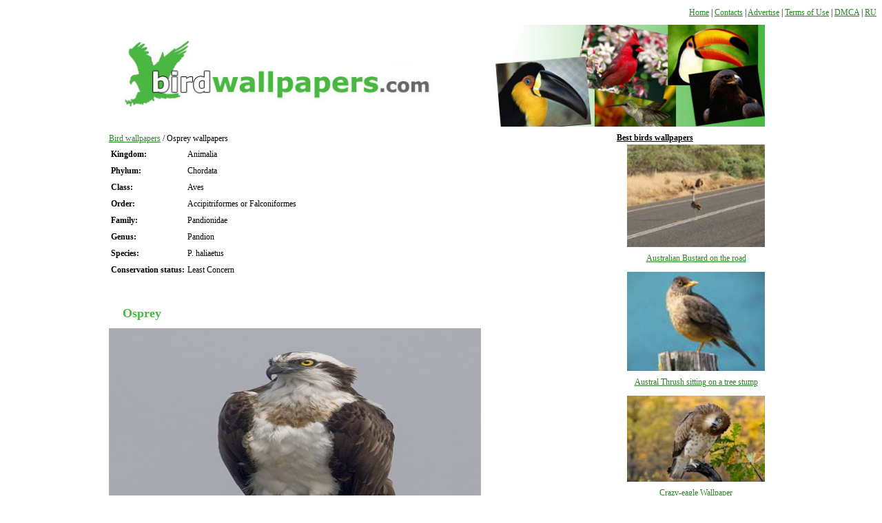

--- FILE ---
content_type: text/html; charset=UTF-8
request_url: http://www.birdwallpapers.com/osprey/
body_size: 2090
content:
<!DOCTYPE html>
<html xmlns="http://www.w3.org/1999/xhtml" xml:lang="en" lang="en">
<head>
	<meta http-equiv="Content-type" content="text/html; charset=utf-8">

	<title>Osprey photos and wallpapers. Collection of the Osprey pictures</title>
	<meta name="viewport" content="width=device-width, initial-scale=1">
	<meta name="description" content="Find and download Osprey photos on your desktop - free in high quality. The best wallpapers of the Osprey only here!">
	<meta name="keywords" content="Osprey, wallpaper, photo">

	
	<link rel="stylesheet" href="http://www.birdwallpapers.com/content/skin/wallpapers/css/style.css?ver=1.0.52" type="text/css" media="screen">

	<script>if (window!= window.top) top.location.href = location.href;</script></head>
<body>
<div class="navigation" style="float: right">
	<div class="menu">
		<a href="/">Home</a>
		<span class="line"> | </span>
		<a href="/contact.html">Contacts</a>
		<span class="line"> | </span>
		<a href="/advertise.html">Advertise</a>
		<span class="line"> | </span>
		<a href="/terms.html">Terms of Use</a>
		<span class="line"> | </span>
		<a href="/dmca.html">DMCA</a>
		<span class="line"> | </span>
		<a href="http://ru.birdwallpapers.com/">RU</a>		<span class="mobile-menu-close"></span>
	</div>

	<div class="menu-overlay"></div>
	<div class="menu-toggle">
		<span></span>
		<span></span>
		<span></span>
	</div>
</div>


    <div class="top-clear" style="clear: both"></div>
	<div class="container">
			<div class="header">
				<a href="http://www.birdwallpapers.com/"><img src="http://www.birdwallpapers.com/content/skin/wallpapers/images/logo.jpg" width="955" height="133" alt="Logo"></a>
			</div>

			<div class="content">

			
				<div class="right">

					<div class="clear"></div>

					<div class="center">
<table class="table-def">
	<tr>
		<td></td>
		<td class="td-right va-t">
        <div style="float:left; width:720px;">
			<a href="http://www.birdwallpapers.com/">Bird wallpapers</a> / Osprey wallpapers

            <div style="margin: 0 0 40px">
                <div style="float:left">
                    <table style="max-width:380px;">
                                                <tr>
                            <td><b>Kingdom:</b></td>
                            <td>Animalia</td>
                        </tr>
                        <tr>
                            <td><b>Phylum:</b></td>
                            <td>Chordata</td>
                        </tr>
                        <tr>
                            <td><b>Class:</b></td>
                            <td>Aves</td>
                        </tr>
                                                                        <tr>
                            <td><b>Order:</b></td>
                            <td>Accipitriformes or Falconiformes</td>
                        </tr>
                                                                        <tr>
                            <td><b>Family:</b></td>
                            <td>Pandionidae</td>
                        </tr>
                                                                        <tr>
                            <td><b>Genus:</b></td>
                            <td>Pandion</td>
                        </tr>
                                                                        <tr>
                            <td><b>Species:</b></td>
                            <td>P. haliaetus</td>
                        </tr>
                        
                        
                                                <tr>
                            <td class="va-t"><b>Conservation status:</b></td>
                            <td>Least Concern</td>
                        </tr>
                        
                                                                                                                                                                                                                                                                      </table>
                </div>




                <div style="clear: both"></div>
            </div>
            <h1>Osprey</h1>
            <img src="http://www.birdwallpapers.com/content/images/big_bird_img/1243.jpg" alt="Osprey wallpaper" width="540" height="360" title="Osprey picture" style="max-width: 540px;">
            <p style="max-width: 500px;">Desktop Osprey wallpapers. Collections of bird photos in high quality and resolution on "BirdWallpapers".</p>
          </div>

			<br>
RU: <a href="http://ru.birdwallpapers.com/osprey/">Osprey</a>
<br>

</table>			</div>
			<div class="right_sidebar">
				
				<strong>Best birds wallpapers</strong>

<ul>
	<li style="text-align: center"><a href="http://www.birdwallpapers.com/australian-bustard-on-the-road-pic.html"><img src="http://www.birdwallpapers.com/thumbnails/australian-bustard-on-the-road-pic.jpg" width="200" height="125" loading="lazy" alt="Australian Bustard on the road"></a><br><a href="http://www.birdwallpapers.com/australian-bustard-on-the-road-pic.html">Australian Bustard on the road</a></li><li style="text-align: center"><a href="http://www.birdwallpapers.com/austral-thrush-sitting-on-a-tree-stump-pic.html"><img src="http://www.birdwallpapers.com/thumbnails/austral-thrush-sitting-on-a-tree-stump-pic.jpg" width="200" height="125" loading="lazy" alt="Austral Thrush sitting on a tree stump"></a><br><a href="http://www.birdwallpapers.com/austral-thrush-sitting-on-a-tree-stump-pic.html">Austral Thrush sitting on a tree stump</a></li><li style="text-align: center"><a href="http://www.birdwallpapers.com/crazy-eagle-wallpaper.html"><img src="http://www.birdwallpapers.com/thumbnails/crazy-eagle-wallpaper.jpg" width="200" height="125" loading="lazy" alt="Crazy-eagle Wallpaper"></a><br><a href="http://www.birdwallpapers.com/crazy-eagle-wallpaper.html">Crazy-eagle Wallpaper</a></li><li style="text-align: center"><a href="http://www.birdwallpapers.com/yellow-ducklies-wallpaper.html"><img src="http://www.birdwallpapers.com/thumbnails/yellow-ducklies-wallpaper.jpg" width="200" height="125" loading="lazy" alt="Yellow Ducklies Wallpaper"></a><br><a href="http://www.birdwallpapers.com/yellow-ducklies-wallpaper.html">Yellow Ducklies Wallpaper</a></li><li style="text-align: center"><a href="http://www.birdwallpapers.com/bananaquits-photo.html"><img src="http://www.birdwallpapers.com/thumbnails/bananaquits-photo.jpg" width="200" height="125" loading="lazy" alt="Bananaquits"></a><br><a href="http://www.birdwallpapers.com/bananaquits-photo.html">Bananaquits</a></li>
</ul>			</div>
		</div>

		<div class="clear"></div>
	</div>

<div class="footer">
Birds &copy; 2007-2026  &copy; "Bird Wallpapers" - All rights reserved.

<br>
	<a href="/">Home</a> | <a href="/contact.html">Contacts</a> | <a href="/advertise.html">Advertise</a> | <a href="/terms.html">Terms of Use</a> | <a href="/dmca.html">DMCA</a>


</div>

</div>

<script src="/content/js/jquery-1.4.4.min.js"></script>
<script src="/content/js/main.js?ver=1.0.6"></script>
<script defer src="https://static.cloudflareinsights.com/beacon.min.js/vcd15cbe7772f49c399c6a5babf22c1241717689176015" integrity="sha512-ZpsOmlRQV6y907TI0dKBHq9Md29nnaEIPlkf84rnaERnq6zvWvPUqr2ft8M1aS28oN72PdrCzSjY4U6VaAw1EQ==" data-cf-beacon='{"version":"2024.11.0","token":"7e455690e7744db7b7212b027597cd06","r":1,"server_timing":{"name":{"cfCacheStatus":true,"cfEdge":true,"cfExtPri":true,"cfL4":true,"cfOrigin":true,"cfSpeedBrain":true},"location_startswith":null}}' crossorigin="anonymous"></script>
</body>
</html>

